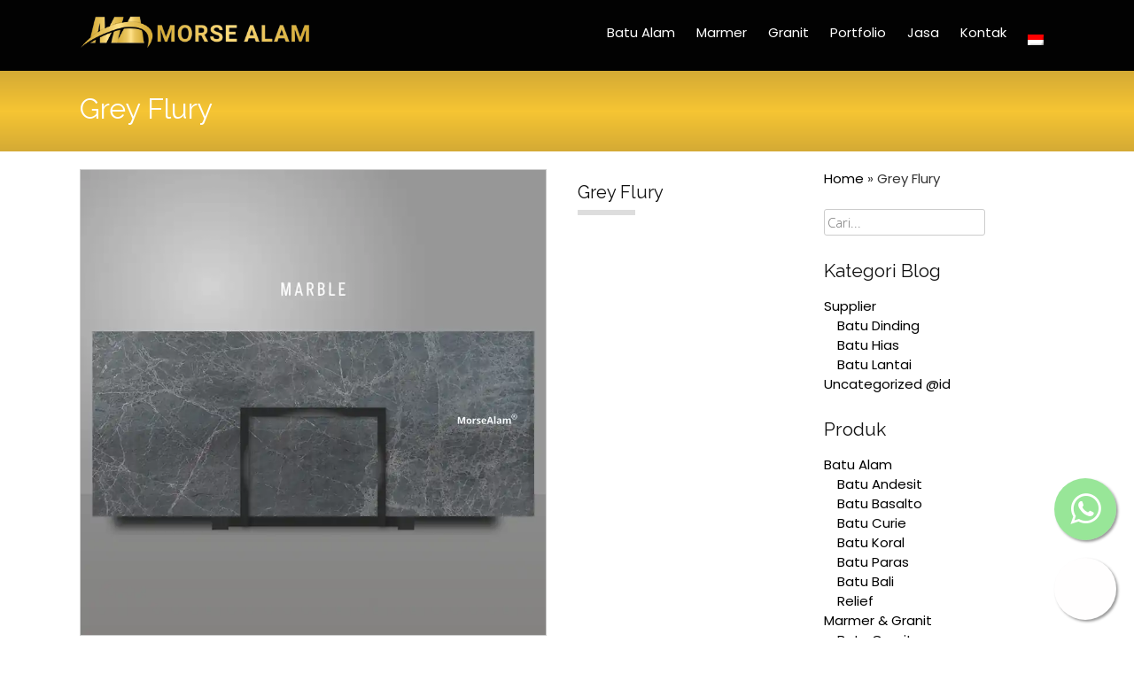

--- FILE ---
content_type: text/html; charset=UTF-8
request_url: https://www.morsealam.com/produk/grey-flury/
body_size: 14269
content:
<!DOCTYPE html>
<html lang="id-ID"> 
<head>
	<!-- Google Tag Manager -->
	<script>(function(w,d,s,l,i){w[l]=w[l]||[];w[l].push({'gtm.start':
	new Date().getTime(),event:'gtm.js'});var f=d.getElementsByTagName(s)[0],
	j=d.createElement(s),dl=l!='dataLayer'?'&l='+l:'';j.async=true;j.src=
	'https://www.googletagmanager.com/gtm.js?id='+i+dl;f.parentNode.insertBefore(j,f);
	})(window,document,'script','dataLayer','GTM-KXDX9GB');</script>
	<!-- End Google Tag Manager -->
<meta name="yandex-verification" content="e3754adee14301b0" />
<meta charset="UTF-8">
<meta name="viewport" content="width=device-width, initial-scale=1">
<title>Grey Flury | Morse Alam - Supplier Batu Alam</title>
<link rel="profile" href="http://gmpg.org/xfn/11">
<link rel="pingback" href="https://www.morsealam.com/xmlrpc.php">

	<link rel="shortcut icon" href="https://www.morsealam.com/wp-content/uploads/2023/10/favicon.png" />

	<link rel="apple-touch-icon" sizes="144x144" href="https://www.morsealam.com/wp-content/uploads/2023/10/appel-144.png" />
	<link rel="apple-touch-icon" sizes="114x114" href="https://www.morsealam.com/wp-content/uploads/2023/10/apple-114.png" />
	<link rel="apple-touch-icon" sizes="72x72" href="https://www.morsealam.com/wp-content/uploads/2023/10/apple-72.png" />
	<link rel="apple-touch-icon" href="https://www.morsealam.com/wp-content/uploads/2023/10/apple-57.png" /> 
 
<meta name='robots' content='index, follow, max-image-preview:large, max-snippet:-1, max-video-preview:-1' />
	<style>img:is([sizes="auto" i], [sizes^="auto," i]) { contain-intrinsic-size: 3000px 1500px }</style>
	<link rel="alternate" hreflang="id" href="https://www.morsealam.com/produk/grey-flury/" />
<link rel="alternate" hreflang="x-default" href="https://www.morsealam.com/produk/grey-flury/" />

            <script data-no-defer="1" data-ezscrex="false" data-cfasync="false" data-pagespeed-no-defer data-cookieconsent="ignore">
                var ctPublicFunctions = {"_ajax_nonce":"9c0f440ac6","_rest_nonce":"566ec8c42e","_ajax_url":"\/wp-admin\/admin-ajax.php","_rest_url":"https:\/\/www.morsealam.com\/wp-json\/","data__cookies_type":"none","data__ajax_type":"rest","data__bot_detector_enabled":1,"data__frontend_data_log_enabled":1,"cookiePrefix":"","wprocket_detected":false,"host_url":"www.morsealam.com","text__ee_click_to_select":"Click to select the whole data","text__ee_original_email":"The complete one is","text__ee_got_it":"Got it","text__ee_blocked":"Blocked","text__ee_cannot_connect":"Cannot connect","text__ee_cannot_decode":"Can not decode email. Unknown reason","text__ee_email_decoder":"CleanTalk email decoder","text__ee_wait_for_decoding":"The magic is on the way!","text__ee_decoding_process":"Please wait a few seconds while we decode the contact data."}
            </script>
        
            <script data-no-defer="1" data-ezscrex="false" data-cfasync="false" data-pagespeed-no-defer data-cookieconsent="ignore">
                var ctPublic = {"_ajax_nonce":"9c0f440ac6","settings__forms__check_internal":0,"settings__forms__check_external":0,"settings__forms__force_protection":0,"settings__forms__search_test":1,"settings__data__bot_detector_enabled":1,"settings__sfw__anti_crawler":0,"blog_home":"https:\/\/www.morsealam.com\/","pixel__setting":"3","pixel__enabled":false,"pixel__url":"https:\/\/moderate3-v4.cleantalk.org\/pixel\/745f438ebed012b138e73a164656566b.gif","data__email_check_before_post":1,"data__email_check_exist_post":1,"data__cookies_type":"none","data__key_is_ok":true,"data__visible_fields_required":true,"wl_brandname":"Anti-Spam by CleanTalk","wl_brandname_short":"CleanTalk","ct_checkjs_key":480473237,"emailEncoderPassKey":"ef4ae787ea72a25946185d563992ced9","bot_detector_forms_excluded":"W10=","advancedCacheExists":false,"varnishCacheExists":false,"wc_ajax_add_to_cart":false}
            </script>
        
	<!-- This site is optimized with the Yoast SEO Premium plugin v24.3 (Yoast SEO v25.5) - https://yoast.com/wordpress/plugins/seo/ -->
	<meta name="description" content="Grey Flury" />
	<link rel="canonical" href="https://www.morsealam.com/produk/grey-flury/" />
	<meta property="og:locale" content="id_ID" />
	<meta property="og:type" content="article" />
	<meta property="og:title" content="Grey Flury" />
	<meta property="og:description" content="Grey Flury" />
	<meta property="og:url" content="https://www.morsealam.com/produk/grey-flury/" />
	<meta property="og:site_name" content="Morse Alam - Supplier Batu Alam" />
	<meta property="og:image" content="https://www.morsealam.com/wp-content/uploads/2023/09/Grey-Flury.webp" />
	<meta property="og:image:width" content="800" />
	<meta property="og:image:height" content="800" />
	<meta property="og:image:type" content="image/webp" />
	<meta name="twitter:card" content="summary_large_image" />
	<script type="application/ld+json" class="yoast-schema-graph">{"@context":"https://schema.org","@graph":[{"@type":"WebPage","@id":"https://www.morsealam.com/produk/grey-flury/","url":"https://www.morsealam.com/produk/grey-flury/","name":"Grey Flury | Morse Alam - Supplier Batu Alam","isPartOf":{"@id":"https://www.morsealam.com/#website"},"primaryImageOfPage":{"@id":"https://www.morsealam.com/produk/grey-flury/#primaryimage"},"image":{"@id":"https://www.morsealam.com/produk/grey-flury/#primaryimage"},"thumbnailUrl":"https://www.morsealam.com/wp-content/uploads/2023/09/Grey-Flury.webp","datePublished":"2023-09-25T08:34:34+00:00","description":"Grey Flury","breadcrumb":{"@id":"https://www.morsealam.com/produk/grey-flury/#breadcrumb"},"inLanguage":"id","potentialAction":[{"@type":"ReadAction","target":["https://www.morsealam.com/produk/grey-flury/"]}]},{"@type":"ImageObject","inLanguage":"id","@id":"https://www.morsealam.com/produk/grey-flury/#primaryimage","url":"https://www.morsealam.com/wp-content/uploads/2023/09/Grey-Flury.webp","contentUrl":"https://www.morsealam.com/wp-content/uploads/2023/09/Grey-Flury.webp","width":800,"height":800,"caption":"Grey Flury"},{"@type":"BreadcrumbList","@id":"https://www.morsealam.com/produk/grey-flury/#breadcrumb","itemListElement":[{"@type":"ListItem","position":1,"name":"Home","item":"https://www.morsealam.com/"},{"@type":"ListItem","position":2,"name":"Grey Flury"}]},{"@type":"WebSite","@id":"https://www.morsealam.com/#website","url":"https://www.morsealam.com/","name":"Morse Alam - Supplier Batu Alam","description":"Marmer Granit Andesit Basalto Bandung","alternateName":"Supplier Batu Alam Bandung","potentialAction":[{"@type":"SearchAction","target":{"@type":"EntryPoint","urlTemplate":"https://www.morsealam.com/?s={search_term_string}"},"query-input":{"@type":"PropertyValueSpecification","valueRequired":true,"valueName":"search_term_string"}}],"inLanguage":"id"}]}</script>
	<!-- / Yoast SEO Premium plugin. -->


<link rel='dns-prefetch' href='//moderate.cleantalk.org' />
<link rel='dns-prefetch' href='//netdna.bootstrapcdn.com' />
<link rel='dns-prefetch' href='//fonts.googleapis.com' />
<link rel="alternate" type="application/rss+xml" title="Morse Alam - Supplier Batu Alam &raquo; Feed" href="https://www.morsealam.com/feed/" />
<link rel="alternate" type="application/rss+xml" title="Morse Alam - Supplier Batu Alam &raquo; Umpan Komentar" href="https://www.morsealam.com/comments/feed/" />
<script type="text/javascript">
/* <![CDATA[ */
window._wpemojiSettings = {"baseUrl":"https:\/\/s.w.org\/images\/core\/emoji\/15.0.3\/72x72\/","ext":".png","svgUrl":"https:\/\/s.w.org\/images\/core\/emoji\/15.0.3\/svg\/","svgExt":".svg","source":{"concatemoji":"https:\/\/www.morsealam.com\/wp-includes\/js\/wp-emoji-release.min.js?ver=6.7.4"}};
/*! This file is auto-generated */
!function(i,n){var o,s,e;function c(e){try{var t={supportTests:e,timestamp:(new Date).valueOf()};sessionStorage.setItem(o,JSON.stringify(t))}catch(e){}}function p(e,t,n){e.clearRect(0,0,e.canvas.width,e.canvas.height),e.fillText(t,0,0);var t=new Uint32Array(e.getImageData(0,0,e.canvas.width,e.canvas.height).data),r=(e.clearRect(0,0,e.canvas.width,e.canvas.height),e.fillText(n,0,0),new Uint32Array(e.getImageData(0,0,e.canvas.width,e.canvas.height).data));return t.every(function(e,t){return e===r[t]})}function u(e,t,n){switch(t){case"flag":return n(e,"\ud83c\udff3\ufe0f\u200d\u26a7\ufe0f","\ud83c\udff3\ufe0f\u200b\u26a7\ufe0f")?!1:!n(e,"\ud83c\uddfa\ud83c\uddf3","\ud83c\uddfa\u200b\ud83c\uddf3")&&!n(e,"\ud83c\udff4\udb40\udc67\udb40\udc62\udb40\udc65\udb40\udc6e\udb40\udc67\udb40\udc7f","\ud83c\udff4\u200b\udb40\udc67\u200b\udb40\udc62\u200b\udb40\udc65\u200b\udb40\udc6e\u200b\udb40\udc67\u200b\udb40\udc7f");case"emoji":return!n(e,"\ud83d\udc26\u200d\u2b1b","\ud83d\udc26\u200b\u2b1b")}return!1}function f(e,t,n){var r="undefined"!=typeof WorkerGlobalScope&&self instanceof WorkerGlobalScope?new OffscreenCanvas(300,150):i.createElement("canvas"),a=r.getContext("2d",{willReadFrequently:!0}),o=(a.textBaseline="top",a.font="600 32px Arial",{});return e.forEach(function(e){o[e]=t(a,e,n)}),o}function t(e){var t=i.createElement("script");t.src=e,t.defer=!0,i.head.appendChild(t)}"undefined"!=typeof Promise&&(o="wpEmojiSettingsSupports",s=["flag","emoji"],n.supports={everything:!0,everythingExceptFlag:!0},e=new Promise(function(e){i.addEventListener("DOMContentLoaded",e,{once:!0})}),new Promise(function(t){var n=function(){try{var e=JSON.parse(sessionStorage.getItem(o));if("object"==typeof e&&"number"==typeof e.timestamp&&(new Date).valueOf()<e.timestamp+604800&&"object"==typeof e.supportTests)return e.supportTests}catch(e){}return null}();if(!n){if("undefined"!=typeof Worker&&"undefined"!=typeof OffscreenCanvas&&"undefined"!=typeof URL&&URL.createObjectURL&&"undefined"!=typeof Blob)try{var e="postMessage("+f.toString()+"("+[JSON.stringify(s),u.toString(),p.toString()].join(",")+"));",r=new Blob([e],{type:"text/javascript"}),a=new Worker(URL.createObjectURL(r),{name:"wpTestEmojiSupports"});return void(a.onmessage=function(e){c(n=e.data),a.terminate(),t(n)})}catch(e){}c(n=f(s,u,p))}t(n)}).then(function(e){for(var t in e)n.supports[t]=e[t],n.supports.everything=n.supports.everything&&n.supports[t],"flag"!==t&&(n.supports.everythingExceptFlag=n.supports.everythingExceptFlag&&n.supports[t]);n.supports.everythingExceptFlag=n.supports.everythingExceptFlag&&!n.supports.flag,n.DOMReady=!1,n.readyCallback=function(){n.DOMReady=!0}}).then(function(){return e}).then(function(){var e;n.supports.everything||(n.readyCallback(),(e=n.source||{}).concatemoji?t(e.concatemoji):e.wpemoji&&e.twemoji&&(t(e.twemoji),t(e.wpemoji)))}))}((window,document),window._wpemojiSettings);
/* ]]> */
</script>
<style id='wp-emoji-styles-inline-css' type='text/css'>

	img.wp-smiley, img.emoji {
		display: inline !important;
		border: none !important;
		box-shadow: none !important;
		height: 1em !important;
		width: 1em !important;
		margin: 0 0.07em !important;
		vertical-align: -0.1em !important;
		background: none !important;
		padding: 0 !important;
	}
</style>
<link rel='stylesheet' id='wp-block-library-css' href='https://www.morsealam.com/wp-includes/css/dist/block-library/style.min.css?ver=6.7.4' type='text/css' media='all' />
<style id='classic-theme-styles-inline-css' type='text/css'>
/*! This file is auto-generated */
.wp-block-button__link{color:#fff;background-color:#32373c;border-radius:9999px;box-shadow:none;text-decoration:none;padding:calc(.667em + 2px) calc(1.333em + 2px);font-size:1.125em}.wp-block-file__button{background:#32373c;color:#fff;text-decoration:none}
</style>
<style id='global-styles-inline-css' type='text/css'>
:root{--wp--preset--aspect-ratio--square: 1;--wp--preset--aspect-ratio--4-3: 4/3;--wp--preset--aspect-ratio--3-4: 3/4;--wp--preset--aspect-ratio--3-2: 3/2;--wp--preset--aspect-ratio--2-3: 2/3;--wp--preset--aspect-ratio--16-9: 16/9;--wp--preset--aspect-ratio--9-16: 9/16;--wp--preset--color--black: #000000;--wp--preset--color--cyan-bluish-gray: #abb8c3;--wp--preset--color--white: #ffffff;--wp--preset--color--pale-pink: #f78da7;--wp--preset--color--vivid-red: #cf2e2e;--wp--preset--color--luminous-vivid-orange: #ff6900;--wp--preset--color--luminous-vivid-amber: #fcb900;--wp--preset--color--light-green-cyan: #7bdcb5;--wp--preset--color--vivid-green-cyan: #00d084;--wp--preset--color--pale-cyan-blue: #8ed1fc;--wp--preset--color--vivid-cyan-blue: #0693e3;--wp--preset--color--vivid-purple: #9b51e0;--wp--preset--gradient--vivid-cyan-blue-to-vivid-purple: linear-gradient(135deg,rgba(6,147,227,1) 0%,rgb(155,81,224) 100%);--wp--preset--gradient--light-green-cyan-to-vivid-green-cyan: linear-gradient(135deg,rgb(122,220,180) 0%,rgb(0,208,130) 100%);--wp--preset--gradient--luminous-vivid-amber-to-luminous-vivid-orange: linear-gradient(135deg,rgba(252,185,0,1) 0%,rgba(255,105,0,1) 100%);--wp--preset--gradient--luminous-vivid-orange-to-vivid-red: linear-gradient(135deg,rgba(255,105,0,1) 0%,rgb(207,46,46) 100%);--wp--preset--gradient--very-light-gray-to-cyan-bluish-gray: linear-gradient(135deg,rgb(238,238,238) 0%,rgb(169,184,195) 100%);--wp--preset--gradient--cool-to-warm-spectrum: linear-gradient(135deg,rgb(74,234,220) 0%,rgb(151,120,209) 20%,rgb(207,42,186) 40%,rgb(238,44,130) 60%,rgb(251,105,98) 80%,rgb(254,248,76) 100%);--wp--preset--gradient--blush-light-purple: linear-gradient(135deg,rgb(255,206,236) 0%,rgb(152,150,240) 100%);--wp--preset--gradient--blush-bordeaux: linear-gradient(135deg,rgb(254,205,165) 0%,rgb(254,45,45) 50%,rgb(107,0,62) 100%);--wp--preset--gradient--luminous-dusk: linear-gradient(135deg,rgb(255,203,112) 0%,rgb(199,81,192) 50%,rgb(65,88,208) 100%);--wp--preset--gradient--pale-ocean: linear-gradient(135deg,rgb(255,245,203) 0%,rgb(182,227,212) 50%,rgb(51,167,181) 100%);--wp--preset--gradient--electric-grass: linear-gradient(135deg,rgb(202,248,128) 0%,rgb(113,206,126) 100%);--wp--preset--gradient--midnight: linear-gradient(135deg,rgb(2,3,129) 0%,rgb(40,116,252) 100%);--wp--preset--font-size--small: 13px;--wp--preset--font-size--medium: 20px;--wp--preset--font-size--large: 36px;--wp--preset--font-size--x-large: 42px;--wp--preset--spacing--20: 0.44rem;--wp--preset--spacing--30: 0.67rem;--wp--preset--spacing--40: 1rem;--wp--preset--spacing--50: 1.5rem;--wp--preset--spacing--60: 2.25rem;--wp--preset--spacing--70: 3.38rem;--wp--preset--spacing--80: 5.06rem;--wp--preset--shadow--natural: 6px 6px 9px rgba(0, 0, 0, 0.2);--wp--preset--shadow--deep: 12px 12px 50px rgba(0, 0, 0, 0.4);--wp--preset--shadow--sharp: 6px 6px 0px rgba(0, 0, 0, 0.2);--wp--preset--shadow--outlined: 6px 6px 0px -3px rgba(255, 255, 255, 1), 6px 6px rgba(0, 0, 0, 1);--wp--preset--shadow--crisp: 6px 6px 0px rgba(0, 0, 0, 1);}:where(.is-layout-flex){gap: 0.5em;}:where(.is-layout-grid){gap: 0.5em;}body .is-layout-flex{display: flex;}.is-layout-flex{flex-wrap: wrap;align-items: center;}.is-layout-flex > :is(*, div){margin: 0;}body .is-layout-grid{display: grid;}.is-layout-grid > :is(*, div){margin: 0;}:where(.wp-block-columns.is-layout-flex){gap: 2em;}:where(.wp-block-columns.is-layout-grid){gap: 2em;}:where(.wp-block-post-template.is-layout-flex){gap: 1.25em;}:where(.wp-block-post-template.is-layout-grid){gap: 1.25em;}.has-black-color{color: var(--wp--preset--color--black) !important;}.has-cyan-bluish-gray-color{color: var(--wp--preset--color--cyan-bluish-gray) !important;}.has-white-color{color: var(--wp--preset--color--white) !important;}.has-pale-pink-color{color: var(--wp--preset--color--pale-pink) !important;}.has-vivid-red-color{color: var(--wp--preset--color--vivid-red) !important;}.has-luminous-vivid-orange-color{color: var(--wp--preset--color--luminous-vivid-orange) !important;}.has-luminous-vivid-amber-color{color: var(--wp--preset--color--luminous-vivid-amber) !important;}.has-light-green-cyan-color{color: var(--wp--preset--color--light-green-cyan) !important;}.has-vivid-green-cyan-color{color: var(--wp--preset--color--vivid-green-cyan) !important;}.has-pale-cyan-blue-color{color: var(--wp--preset--color--pale-cyan-blue) !important;}.has-vivid-cyan-blue-color{color: var(--wp--preset--color--vivid-cyan-blue) !important;}.has-vivid-purple-color{color: var(--wp--preset--color--vivid-purple) !important;}.has-black-background-color{background-color: var(--wp--preset--color--black) !important;}.has-cyan-bluish-gray-background-color{background-color: var(--wp--preset--color--cyan-bluish-gray) !important;}.has-white-background-color{background-color: var(--wp--preset--color--white) !important;}.has-pale-pink-background-color{background-color: var(--wp--preset--color--pale-pink) !important;}.has-vivid-red-background-color{background-color: var(--wp--preset--color--vivid-red) !important;}.has-luminous-vivid-orange-background-color{background-color: var(--wp--preset--color--luminous-vivid-orange) !important;}.has-luminous-vivid-amber-background-color{background-color: var(--wp--preset--color--luminous-vivid-amber) !important;}.has-light-green-cyan-background-color{background-color: var(--wp--preset--color--light-green-cyan) !important;}.has-vivid-green-cyan-background-color{background-color: var(--wp--preset--color--vivid-green-cyan) !important;}.has-pale-cyan-blue-background-color{background-color: var(--wp--preset--color--pale-cyan-blue) !important;}.has-vivid-cyan-blue-background-color{background-color: var(--wp--preset--color--vivid-cyan-blue) !important;}.has-vivid-purple-background-color{background-color: var(--wp--preset--color--vivid-purple) !important;}.has-black-border-color{border-color: var(--wp--preset--color--black) !important;}.has-cyan-bluish-gray-border-color{border-color: var(--wp--preset--color--cyan-bluish-gray) !important;}.has-white-border-color{border-color: var(--wp--preset--color--white) !important;}.has-pale-pink-border-color{border-color: var(--wp--preset--color--pale-pink) !important;}.has-vivid-red-border-color{border-color: var(--wp--preset--color--vivid-red) !important;}.has-luminous-vivid-orange-border-color{border-color: var(--wp--preset--color--luminous-vivid-orange) !important;}.has-luminous-vivid-amber-border-color{border-color: var(--wp--preset--color--luminous-vivid-amber) !important;}.has-light-green-cyan-border-color{border-color: var(--wp--preset--color--light-green-cyan) !important;}.has-vivid-green-cyan-border-color{border-color: var(--wp--preset--color--vivid-green-cyan) !important;}.has-pale-cyan-blue-border-color{border-color: var(--wp--preset--color--pale-cyan-blue) !important;}.has-vivid-cyan-blue-border-color{border-color: var(--wp--preset--color--vivid-cyan-blue) !important;}.has-vivid-purple-border-color{border-color: var(--wp--preset--color--vivid-purple) !important;}.has-vivid-cyan-blue-to-vivid-purple-gradient-background{background: var(--wp--preset--gradient--vivid-cyan-blue-to-vivid-purple) !important;}.has-light-green-cyan-to-vivid-green-cyan-gradient-background{background: var(--wp--preset--gradient--light-green-cyan-to-vivid-green-cyan) !important;}.has-luminous-vivid-amber-to-luminous-vivid-orange-gradient-background{background: var(--wp--preset--gradient--luminous-vivid-amber-to-luminous-vivid-orange) !important;}.has-luminous-vivid-orange-to-vivid-red-gradient-background{background: var(--wp--preset--gradient--luminous-vivid-orange-to-vivid-red) !important;}.has-very-light-gray-to-cyan-bluish-gray-gradient-background{background: var(--wp--preset--gradient--very-light-gray-to-cyan-bluish-gray) !important;}.has-cool-to-warm-spectrum-gradient-background{background: var(--wp--preset--gradient--cool-to-warm-spectrum) !important;}.has-blush-light-purple-gradient-background{background: var(--wp--preset--gradient--blush-light-purple) !important;}.has-blush-bordeaux-gradient-background{background: var(--wp--preset--gradient--blush-bordeaux) !important;}.has-luminous-dusk-gradient-background{background: var(--wp--preset--gradient--luminous-dusk) !important;}.has-pale-ocean-gradient-background{background: var(--wp--preset--gradient--pale-ocean) !important;}.has-electric-grass-gradient-background{background: var(--wp--preset--gradient--electric-grass) !important;}.has-midnight-gradient-background{background: var(--wp--preset--gradient--midnight) !important;}.has-small-font-size{font-size: var(--wp--preset--font-size--small) !important;}.has-medium-font-size{font-size: var(--wp--preset--font-size--medium) !important;}.has-large-font-size{font-size: var(--wp--preset--font-size--large) !important;}.has-x-large-font-size{font-size: var(--wp--preset--font-size--x-large) !important;}
:where(.wp-block-post-template.is-layout-flex){gap: 1.25em;}:where(.wp-block-post-template.is-layout-grid){gap: 1.25em;}
:where(.wp-block-columns.is-layout-flex){gap: 2em;}:where(.wp-block-columns.is-layout-grid){gap: 2em;}
:root :where(.wp-block-pullquote){font-size: 1.5em;line-height: 1.6;}
</style>
<link rel='stylesheet' id='cleantalk-public-css-css' href='https://www.morsealam.com/wp-content/plugins/cleantalk-spam-protect/css/cleantalk-public.min.css?ver=6.62_1755845777' type='text/css' media='all' />
<link rel='stylesheet' id='cleantalk-email-decoder-css-css' href='https://www.morsealam.com/wp-content/plugins/cleantalk-spam-protect/css/cleantalk-email-decoder.min.css?ver=6.62_1755845777' type='text/css' media='all' />
<link rel='stylesheet' id='wpml-menu-item-0-css' href='https://www.morsealam.com/wp-content/plugins/sitepress-multilingual-cms/templates/language-switchers/menu-item/style.min.css?ver=1' type='text/css' media='all' />
<link rel='stylesheet' id='cms-navigation-style-base-css' href='https://www.morsealam.com/wp-content/plugins/wpml-cms-nav/res/css/cms-navigation-base.css?ver=1.5.5' type='text/css' media='screen' />
<link rel='stylesheet' id='cms-navigation-style-css' href='https://www.morsealam.com/wp-content/plugins/wpml-cms-nav/res/css/cms-navigation.css?ver=1.5.5' type='text/css' media='screen' />
<link rel='stylesheet' id='business-font-awesome-css' href='//netdna.bootstrapcdn.com/font-awesome/4.6.0/css/font-awesome.min.css?ver=4.6.0' type='text/css' media='all' />
<link rel='stylesheet' id='business-style-css' href='https://www.morsealam.com/wp-content/themes/business/style.css?ver=6.7.4' type='text/css' media='all' />
<style id='business-style-inline-css' type='text/css'>
h1, h2, h3, h4, h5, h6 { font-family: Raleway; }
body, button, input, select, textarea { font-family: Open Sans; }

</style>
<link rel='stylesheet' id='business-headings-fonts-css' href='//fonts.googleapis.com/css?family=Raleway%3A400%2C700&#038;ver=6.7.4' type='text/css' media='all' />
<link rel='stylesheet' id='business-body-fonts-css' href='//fonts.googleapis.com/css?family=Open+Sans%3A400italic%2C700italic%2C400%2C700&#038;ver=6.7.4' type='text/css' media='all' />
<link rel='stylesheet' id='business-sidr-component-css' href='https://www.morsealam.com/wp-content/themes/business/css/component.css?ver=6.7.4' type='text/css' media='all' />
<link rel='stylesheet' id='dashicons-css' href='https://www.morsealam.com/wp-includes/css/dashicons.min.css?ver=6.7.4' type='text/css' media='all' />
<link rel='stylesheet' id='googleFonts-css' href='//fonts.googleapis.com/css?family=Open+Sans%3A400italic%2C400%2C300%2C600&#038;ver=6.7.4' type='text/css' media='all' />
<script type="text/javascript" id="wpml-cookie-js-extra">
/* <![CDATA[ */
var wpml_cookies = {"wp-wpml_current_language":{"value":"id","expires":1,"path":"\/"}};
var wpml_cookies = {"wp-wpml_current_language":{"value":"id","expires":1,"path":"\/"}};
/* ]]> */
</script>
<script type="text/javascript" src="https://www.morsealam.com/wp-content/plugins/sitepress-multilingual-cms/res/js/cookies/language-cookie.js?ver=473900" id="wpml-cookie-js" defer="defer" data-wp-strategy="defer"></script>
<script type="text/javascript" src="https://www.morsealam.com/wp-content/plugins/cleantalk-spam-protect/js/apbct-public-bundle.min.js?ver=6.62_1755845777" id="apbct-public-bundle.min-js-js"></script>
<script type="text/javascript" src="https://moderate.cleantalk.org/ct-bot-detector-wrapper.js?ver=6.62" id="ct_bot_detector-js" defer="defer" data-wp-strategy="defer"></script>
<script type="text/javascript" src="https://www.morsealam.com/wp-includes/js/jquery/jquery.min.js?ver=3.7.1" id="jquery-core-js"></script>
<script type="text/javascript" src="https://www.morsealam.com/wp-includes/js/jquery/jquery-migrate.min.js?ver=3.4.1" id="jquery-migrate-js"></script>
<script type="text/javascript" src="https://www.morsealam.com/wp-content/themes/business/js/filterable.js?ver=6.7.4" id="filterable-js"></script>
<script type="text/javascript" src="https://www.morsealam.com/wp-content/themes/business/js/modernizr.custom.js?ver=6.7.4" id="business-modernizr-js"></script>
<script type="text/javascript" src="https://www.morsealam.com/wp-content/themes/business/js/jquery.sequence-min.js?ver=6.7.4" id="business-slider-js"></script>
<link rel="https://api.w.org/" href="https://www.morsealam.com/wp-json/" /><link rel="EditURI" type="application/rsd+xml" title="RSD" href="https://www.morsealam.com/xmlrpc.php?rsd" />
<meta name="generator" content="WordPress 6.7.4" />
<link rel='shortlink' href='https://www.morsealam.com/?p=1455' />
<link rel="alternate" title="oEmbed (JSON)" type="application/json+oembed" href="https://www.morsealam.com/wp-json/oembed/1.0/embed?url=https%3A%2F%2Fwww.morsealam.com%2Fproduk%2Fgrey-flury%2F" />
<link rel="alternate" title="oEmbed (XML)" type="text/xml+oembed" href="https://www.morsealam.com/wp-json/oembed/1.0/embed?url=https%3A%2F%2Fwww.morsealam.com%2Fproduk%2Fgrey-flury%2F&#038;format=xml" />
<meta name="generator" content="WPML ver:4.7.3 stt:1,25;" />
<!--[if lt IE 9]>
<script src="https://www.morsealam.com/wp-content/themes/business/js/html5shiv.js"></script>
<![endif]-->
	<!-- business customizer CSS -->
	<style>
		body {
			border-color: ;
		}
		a {
			color: ;
		}
		
		a:hover {
			color: ;  
		}
		
		#sequence .slide-arrow { background: ; } 
		.main-navigation .current_page_item a, .main-navigation .current-menu-item a, .main-navigation li:hover > a, a:focus, a:active { color:  !important; }
		.services .fa, .social-media-icons .fa  { color: ; }  
		.entry-header { background: ; }
		.home-entry-title:after, .member-entry-title:after, .works-entry-title:after, .client-entry-title:after { border-color: ; } 
		.main-navigation ul ul li, blockquote { border-color: ; }
		button, input[type="button"], input[type="reset"], input[type="submit"] { background: ; border-color: ; }  
		
		.home-blog .entry-footer:hover, button:hover, input[type="button"]:hover, input[type="reset"]:hover, input[type="submit"]:hover { border-color: ; background: ; }  
		  
	</style>
<link href="//maxcdn.bootstrapcdn.com/font-awesome/4.2.0/css/font-awesome.min.css"  rel="stylesheet"><link rel="shortcut icon" type="image/png" href="https://www.morsealam.com/wp-content/themes/business/img/favicon.ico" />
<!-- My Custom CSS Start -->
<style type="text/css">
/* Plugin Author: Salvatore Noschese */
@import url('https://www.morsealam.com/wp-content/themes/business/inc/my_style.css?1747982860');
/* Also known as: DarkWolf - http://www.darkwolf.it/ */
</style>
<!-- My Custom CSS End -->
<link rel="stylesheet" href="https://unpkg.com/aos@next/dist/aos.css" />
</head>

<body class="produk-template-default single single-produk postid-1455 group-blog" class="no-js">
<!-- Google Tag Manager (noscript) -->
	<noscript><iframe src="https://www.googletagmanager.com/ns.html?id=GTM-KXDX9GB"
	height="0" width="0" style="display:none;visibility:hidden"></iframe></noscript>
	<!-- End Google Tag Manager (noscript) -->
	<div id="page" class="hfeed site">
		<a class="skip-link screen-reader-text" href="#content">Skip to content</a>

		<header id="masthead" class="site-header" role="banner">
    		<div class="grid spacer-head head-overflow">
				
                <div class="site-branding col-3-12 mobile-col-2-3">
        			
					  
    				<div class="site-logo"> 
       					<a href='https://www.morsealam.com/' title='Morse Alam &#8211; Supplier Batu Alam' rel='home'><img src='https://www.morsealam.com/wp-content/uploads/2023/10/morse-alam-supplier-batu-alam-450.png' width="260" alt='Morse Alam &#8211; Supplier Batu Alam'></a> 
    				</div>
					 
			
            	</div><!-- site-branding --> 

				<div class="col-9-12 mobile-col-1-3"> 	
                    <nav id="site-navigation" class="main-navigation" role="navigation">
						<a id="showLeft" class="mobileNav push-right"><i class="fa fa-bars"></i></a>
            			<div id="main-nav"><div class="menu-menu-utama-container"><ul id="menu-menu-utama" class="menu"><li id="menu-item-2443" class="klik-show menu-item menu-item-type-custom menu-item-object-custom menu-item-2443"><a href="https://www.morsealam.com/jual-batu-alam-bandung/batu-alam/">Batu Alam</a></li>
<li id="menu-item-3058" class="menu-item menu-item-type-custom menu-item-object-custom menu-item-3058"><a href="https://www.morsealam.com/jual-batu-alam-bandung/marmer/">Marmer</a></li>
<li id="menu-item-3059" class="menu-item menu-item-type-custom menu-item-object-custom menu-item-3059"><a href="https://www.morsealam.com/jual-batu-alam-bandung/granit/">Granit</a></li>
<li id="menu-item-2666" class="klik-show menu-item menu-item-type-custom menu-item-object-custom menu-item-has-children menu-item-2666"><a href="#">Portfolio</a>
<ul class="sub-menu">
	<li id="menu-item-3002" class="klik-show menu-item menu-item-type-custom menu-item-object-custom menu-item-has-children menu-item-3002"><a href="#">Batu Alam</a>
	<ul class="sub-menu">
		<li id="menu-item-2991" class="menu-item menu-item-type-post_type menu-item-object-page menu-item-2991"><a href="https://www.morsealam.com/portfolio/batu-alam/area-kolam/">Area Kolam</a></li>
		<li id="menu-item-2992" class="menu-item menu-item-type-post_type menu-item-object-page menu-item-2992"><a href="https://www.morsealam.com/portfolio/batu-alam/dinding/">Dinding</a></li>
		<li id="menu-item-2993" class="menu-item menu-item-type-post_type menu-item-object-page menu-item-2993"><a href="https://www.morsealam.com/portfolio/batu-alam/lantai/">Lantai</a></li>
		<li id="menu-item-2994" class="menu-item menu-item-type-post_type menu-item-object-page menu-item-2994"><a href="https://www.morsealam.com/portfolio/batu-alam/pilar/">Pilar</a></li>
		<li id="menu-item-2995" class="menu-item menu-item-type-post_type menu-item-object-page menu-item-2995"><a href="https://www.morsealam.com/portfolio/batu-alam/relief/">Relief</a></li>
	</ul>
</li>
	<li id="menu-item-3003" class="klik-show menu-item menu-item-type-custom menu-item-object-custom menu-item-has-children menu-item-3003"><a href="#">Marmer &#038; Granit</a>
	<ul class="sub-menu">
		<li id="menu-item-2997" class="menu-item menu-item-type-post_type menu-item-object-page menu-item-2997"><a href="https://www.morsealam.com/portfolio/marmer-granit/kitchen/">Kitchen</a></li>
		<li id="menu-item-2998" class="menu-item menu-item-type-post_type menu-item-object-page menu-item-2998"><a href="https://www.morsealam.com/portfolio/marmer-granit/lantai/">Lantai</a></li>
		<li id="menu-item-2999" class="menu-item menu-item-type-post_type menu-item-object-page menu-item-2999"><a href="https://www.morsealam.com/portfolio/marmer-granit/tangga/">Tangga</a></li>
		<li id="menu-item-3000" class="menu-item menu-item-type-post_type menu-item-object-page menu-item-3000"><a href="https://www.morsealam.com/portfolio/marmer-granit/top-table-cabinet/">Top Table Cabinet</a></li>
		<li id="menu-item-3001" class="menu-item menu-item-type-post_type menu-item-object-page menu-item-3001"><a href="https://www.morsealam.com/portfolio/marmer-granit/wastafel/">Wastafel</a></li>
	</ul>
</li>
</ul>
</li>
<li id="menu-item-1858" class="menu-item menu-item-type-custom menu-item-object-custom menu-item-1858"><a href="https://www.morsealam.com/jasa-pasang-batu-alam-marmer-granit/">Jasa</a></li>
<li id="menu-item-207" class="menu-item menu-item-type-post_type menu-item-object-page menu-item-207"><a href="https://www.morsealam.com/kontak/">Kontak</a></li>
<li id="menu-item-wpml-ls-3-id" class="menu-item wpml-ls-slot-3 wpml-ls-item wpml-ls-item-id wpml-ls-current-language wpml-ls-menu-item wpml-ls-first-item wpml-ls-last-item menu-item-type-wpml_ls_menu_item menu-item-object-wpml_ls_menu_item menu-item-wpml-ls-3-id"><a href="https://www.morsealam.com/produk/grey-flury/" title="Switch to "><img
            class="wpml-ls-flag"
            src="https://www.morsealam.com/wp-content/plugins/sitepress-multilingual-cms/res/flags/id.png"
            alt="Indonesia"
            
            
    /></a></li>
</ul></div></div>
					</nav><!-- #site-navigation -->       
                </div><!-- col-9-12 -->
    
    		</div><!-- grid -->
		</header><!-- #masthead -->
    
    	<nav class="cbp-spmenu cbp-spmenu-vertical cbp-spmenu-left" id="cbp-spmenu-s1">
			<h3>Menu</h3> 
			<div class="menu-menu-utama-container"><ul id="menu-menu-utama-1" class="menu"><li class="klik-show menu-item menu-item-type-custom menu-item-object-custom menu-item-2443"><a href="https://www.morsealam.com/jual-batu-alam-bandung/batu-alam/">Batu Alam</a></li>
<li class="menu-item menu-item-type-custom menu-item-object-custom menu-item-3058"><a href="https://www.morsealam.com/jual-batu-alam-bandung/marmer/">Marmer</a></li>
<li class="menu-item menu-item-type-custom menu-item-object-custom menu-item-3059"><a href="https://www.morsealam.com/jual-batu-alam-bandung/granit/">Granit</a></li>
<li class="klik-show menu-item menu-item-type-custom menu-item-object-custom menu-item-has-children menu-item-2666"><a href="#">Portfolio</a>
<ul class="sub-menu">
	<li class="klik-show menu-item menu-item-type-custom menu-item-object-custom menu-item-has-children menu-item-3002"><a href="#">Batu Alam</a>
	<ul class="sub-menu">
		<li class="menu-item menu-item-type-post_type menu-item-object-page menu-item-2991"><a href="https://www.morsealam.com/portfolio/batu-alam/area-kolam/">Area Kolam</a></li>
		<li class="menu-item menu-item-type-post_type menu-item-object-page menu-item-2992"><a href="https://www.morsealam.com/portfolio/batu-alam/dinding/">Dinding</a></li>
		<li class="menu-item menu-item-type-post_type menu-item-object-page menu-item-2993"><a href="https://www.morsealam.com/portfolio/batu-alam/lantai/">Lantai</a></li>
		<li class="menu-item menu-item-type-post_type menu-item-object-page menu-item-2994"><a href="https://www.morsealam.com/portfolio/batu-alam/pilar/">Pilar</a></li>
		<li class="menu-item menu-item-type-post_type menu-item-object-page menu-item-2995"><a href="https://www.morsealam.com/portfolio/batu-alam/relief/">Relief</a></li>
	</ul>
</li>
	<li class="klik-show menu-item menu-item-type-custom menu-item-object-custom menu-item-has-children menu-item-3003"><a href="#">Marmer &#038; Granit</a>
	<ul class="sub-menu">
		<li class="menu-item menu-item-type-post_type menu-item-object-page menu-item-2997"><a href="https://www.morsealam.com/portfolio/marmer-granit/kitchen/">Kitchen</a></li>
		<li class="menu-item menu-item-type-post_type menu-item-object-page menu-item-2998"><a href="https://www.morsealam.com/portfolio/marmer-granit/lantai/">Lantai</a></li>
		<li class="menu-item menu-item-type-post_type menu-item-object-page menu-item-2999"><a href="https://www.morsealam.com/portfolio/marmer-granit/tangga/">Tangga</a></li>
		<li class="menu-item menu-item-type-post_type menu-item-object-page menu-item-3000"><a href="https://www.morsealam.com/portfolio/marmer-granit/top-table-cabinet/">Top Table Cabinet</a></li>
		<li class="menu-item menu-item-type-post_type menu-item-object-page menu-item-3001"><a href="https://www.morsealam.com/portfolio/marmer-granit/wastafel/">Wastafel</a></li>
	</ul>
</li>
</ul>
</li>
<li class="menu-item menu-item-type-custom menu-item-object-custom menu-item-1858"><a href="https://www.morsealam.com/jasa-pasang-batu-alam-marmer-granit/">Jasa</a></li>
<li class="menu-item menu-item-type-post_type menu-item-object-page menu-item-207"><a href="https://www.morsealam.com/kontak/">Kontak</a></li>
<li class="menu-item wpml-ls-slot-3 wpml-ls-item wpml-ls-item-id wpml-ls-current-language wpml-ls-menu-item wpml-ls-first-item wpml-ls-last-item menu-item-type-wpml_ls_menu_item menu-item-object-wpml_ls_menu_item menu-item-wpml-ls-3-id"><a href="https://www.morsealam.com/produk/grey-flury/" title="Switch to "><img
            class="wpml-ls-flag"
            src="https://www.morsealam.com/wp-content/plugins/sitepress-multilingual-cms/res/flags/id.png"
            alt="Indonesia"
            
            
    /></a></li>
</ul></div>		</nav>

	<section id="content" class="site-content">

	<header class="entry-header">
 		<div class="grid grid-pad">   
    		
            <div class="col-1-1">
				<h1 class="entry-title">Grey Flury</h1>        	</div><!-- .col-1-1 -->
    	
        </div><!-- .grid -->
	</header><!-- .entry-header -->

	<div class="grid grid-pad">
    	
                	<div id="primary" class="content-area col-9-12">
    	 
        
			<main id="main" class="site-main" role="main">
								<article id="post-1455" class="post-1455 produk type-produk status-publish has-post-thumbnail hentry kategori-marmer">
       
            <div class="col-8-12 work-image">
				<img width="800" height="800" src="https://www.morsealam.com/wp-content/uploads/2023/09/Grey-Flury.webp" class="attachment-post-thumbnail size-post-thumbnail wp-post-image" alt="Grey Flury" decoding="async" fetchpriority="high" srcset="https://www.morsealam.com/wp-content/uploads/2023/09/Grey-Flury.webp 800w, https://www.morsealam.com/wp-content/uploads/2023/09/Grey-Flury-300x300.webp 300w, https://www.morsealam.com/wp-content/uploads/2023/09/Grey-Flury-150x150.webp 150w, https://www.morsealam.com/wp-content/uploads/2023/09/Grey-Flury-768x768.webp 768w" sizes="(max-width: 800px) 100vw, 800px" />			</div><!-- work-image -->
			
    		<div class="col-4-12 work-content">
    			<h2 class="works-entry-title">Grey Flury</h2>
			<!--	<p><strong>Rp.&nbsp;</strong></p> -->
				<p></p>
				<p></p>
    							
			
    		</div><!-- work-content -->
	<div class="grid grid-pad">		
			        				 
    
     
     </div>   <!-- grid -->
    </article><!-- #post-## -->


				<div class="spacer20">
	
				</div>
<div class="grid ">
<div class="related-post">
	<div class="title-related-custom">Produk Terkait</div>
	
	<div class="col-1-4 mobile-col-1-2">
					<div class="works">
              			<a href="https://www.morsealam.com/produk/marmer-53/"><img width="400" height="300" src="https://www.morsealam.com/wp-content/uploads/2025/05/522678834_-400x300.webp" class="attachment-client size-client wp-post-image" alt="Marmer-53" decoding="async" srcset="https://www.morsealam.com/wp-content/uploads/2025/05/522678834_-400x300.webp 400w, https://www.morsealam.com/wp-content/uploads/2025/05/522678834_-500x375.webp 500w" sizes="(max-width: 400px) 100vw, 400px" /></a>
              			<h1 class="works-entry-title">Marmer-53</h1>
              			<p class="works-description" "links"><a href="https://www.morsealam.com/produk/marmer-53/">Selengkapnya &rarr;</a></p> 
					</div><!-- works -->				
                </div><!-- col-1-4 -->

	
	<div class="col-1-4 mobile-col-1-2">
					<div class="works">
              			<a href="https://www.morsealam.com/produk/marmer-52/"><img width="400" height="300" src="https://www.morsealam.com/wp-content/uploads/2025/05/522678833_-400x300.webp" class="attachment-client size-client wp-post-image" alt="Marmer-52" decoding="async" srcset="https://www.morsealam.com/wp-content/uploads/2025/05/522678833_-400x300.webp 400w, https://www.morsealam.com/wp-content/uploads/2025/05/522678833_-500x375.webp 500w" sizes="(max-width: 400px) 100vw, 400px" /></a>
              			<h1 class="works-entry-title">Marmer-52</h1>
              			<p class="works-description" "links"><a href="https://www.morsealam.com/produk/marmer-52/">Selengkapnya &rarr;</a></p> 
					</div><!-- works -->				
                </div><!-- col-1-4 -->

	
	<div class="col-1-4 mobile-col-1-2">
					<div class="works">
              			<a href="https://www.morsealam.com/produk/marmer-51/"><img width="400" height="300" src="https://www.morsealam.com/wp-content/uploads/2025/05/522678832_-400x300.webp" class="attachment-client size-client wp-post-image" alt="Marmer-51" decoding="async" loading="lazy" srcset="https://www.morsealam.com/wp-content/uploads/2025/05/522678832_-400x300.webp 400w, https://www.morsealam.com/wp-content/uploads/2025/05/522678832_-500x375.webp 500w" sizes="auto, (max-width: 400px) 100vw, 400px" /></a>
              			<h1 class="works-entry-title">Marmer-51</h1>
              			<p class="works-description" "links"><a href="https://www.morsealam.com/produk/marmer-51/">Selengkapnya &rarr;</a></p> 
					</div><!-- works -->				
                </div><!-- col-1-4 -->

	
	<div class="col-1-4 mobile-col-1-2">
					<div class="works">
              			<a href="https://www.morsealam.com/produk/marmer-50/"><img width="400" height="300" src="https://www.morsealam.com/wp-content/uploads/2025/05/522678831_-400x300.webp" class="attachment-client size-client wp-post-image" alt="Marmer-50" decoding="async" loading="lazy" srcset="https://www.morsealam.com/wp-content/uploads/2025/05/522678831_-400x300.webp 400w, https://www.morsealam.com/wp-content/uploads/2025/05/522678831_-500x375.webp 500w" sizes="auto, (max-width: 400px) 100vw, 400px" /></a>
              			<h1 class="works-entry-title">Marmer-50</h1>
              			<p class="works-description" "links"><a href="https://www.morsealam.com/produk/marmer-50/">Selengkapnya &rarr;</a></p> 
					</div><!-- works -->				
                </div><!-- col-1-4 -->

	 
</div>
</div>

				
				
				 

			</main><!-- #main -->
		</div><!-- #primary -->

	 
    	
	<div id="secondary" class="widget-area col-3-12" role="complementary">
		<aside id="block-4" class="widget widget_block"><div class="yoast-breadcrumbs"><span><span><a href="https://www.morsealam.com/">Home</a></span> » <span class="breadcrumb_last" aria-current="page">Grey Flury</span></span></div></aside><aside id="block-44" class="widget widget_block widget_search"><form role="search" method="get" action="https://www.morsealam.com/" class="wp-block-search__no-button wp-block-search"    ><label class="wp-block-search__label screen-reader-text" for="wp-block-search__input-1" >Cari</label><div class="wp-block-search__inside-wrapper "  style="width: 75%"><input class="wp-block-search__input" id="wp-block-search__input-1" placeholder="Cari..." value="" type="search" name="s" required /></div></form></aside><aside id="categories-2" class="widget widget_categories"><h1 class="widget-title">Kategori Blog</h1>
			<ul>
					<li class="cat-item cat-item-55"><a href="https://www.morsealam.com/category/supplier/">Supplier</a>
<ul class='children'>
	<li class="cat-item cat-item-57"><a href="https://www.morsealam.com/category/supplier/batu-dinding/">Batu Dinding</a>
</li>
	<li class="cat-item cat-item-58"><a href="https://www.morsealam.com/category/supplier/batu-hias/">Batu Hias</a>
</li>
	<li class="cat-item cat-item-56"><a href="https://www.morsealam.com/category/supplier/batu-lantai/">Batu Lantai</a>
</li>
</ul>
</li>
	<li class="cat-item cat-item-40"><a href="https://www.morsealam.com/category/uncategorized-id/">Uncategorized @id</a>
</li>
			</ul>

			</aside><aside id="custom_taxonomy_widget-2" class="widget widget_custom_taxonomy_widget"><h1 class="widget-title">Produk</h1>                <ul>
                                            <li class="">
                            <a href="https://www.morsealam.com/kategori/batu-alam/">Batu Alam</a>
                        </li>
                                            <li class="taxonomy-has-parent">
                            <a href="https://www.morsealam.com/kategori/batu-andesit/">Batu Andesit</a>
                        </li>
                                            <li class="taxonomy-has-parent">
                            <a href="https://www.morsealam.com/kategori/batu-bali/">Batu Bali</a>
                        </li>
                                            <li class="taxonomy-has-parent">
                            <a href="https://www.morsealam.com/kategori/batu-basalto/">Batu Basalto</a>
                        </li>
                                            <li class="taxonomy-has-parent">
                            <a href="https://www.morsealam.com/kategori/batu-curie/">Batu Curie</a>
                        </li>
                                            <li class="taxonomy-has-parent">
                            <a href="https://www.morsealam.com/kategori/batu-granit/">Batu Granit</a>
                        </li>
                                            <li class="taxonomy-has-parent">
                            <a href="https://www.morsealam.com/kategori/batu-koral/">Batu Koral</a>
                        </li>
                                            <li class="taxonomy-has-parent">
                            <a href="https://www.morsealam.com/kategori/batu-paras/">Batu Paras</a>
                        </li>
                                            <li class="taxonomy-has-parent">
                            <a href="https://www.morsealam.com/kategori/marmer/">Marmer</a>
                        </li>
                                            <li class="">
                            <a href="https://www.morsealam.com/kategori/marmer-granit/">Marmer &amp; Granit</a>
                        </li>
                                            <li class="taxonomy-has-parent">
                            <a href="https://www.morsealam.com/kategori/relief-ukir-batu-alam/">Relief</a>
                        </li>
                                            <li class="taxonomy-has-parent">
                            <a href="https://www.morsealam.com/kategori/wastafel-batu-alam/">Wastafel Batu Alam</a>
                        </li>
                                    </ul>
            </aside><aside id="nav_menu-2" class="widget widget_nav_menu"><h1 class="widget-title">Produk</h1><div class="menu-produk-container"><ul id="menu-produk" class="menu"><li id="menu-item-3179" class="menu-item menu-item-type-taxonomy menu-item-object-kategori menu-item-has-children menu-item-3179"><a href="https://www.morsealam.com/kategori/batu-alam/">Batu Alam</a>
<ul class="sub-menu">
	<li id="menu-item-3180" class="menu-item menu-item-type-taxonomy menu-item-object-kategori menu-item-3180"><a href="https://www.morsealam.com/kategori/batu-andesit/">Batu Andesit</a></li>
	<li id="menu-item-3181" class="menu-item menu-item-type-taxonomy menu-item-object-kategori menu-item-3181"><a href="https://www.morsealam.com/kategori/batu-basalto/">Batu Basalto</a></li>
	<li id="menu-item-3182" class="menu-item menu-item-type-taxonomy menu-item-object-kategori menu-item-3182"><a href="https://www.morsealam.com/kategori/batu-curie/">Batu Curie</a></li>
	<li id="menu-item-3183" class="menu-item menu-item-type-taxonomy menu-item-object-kategori menu-item-3183"><a href="https://www.morsealam.com/kategori/batu-koral/">Batu Koral</a></li>
	<li id="menu-item-3184" class="menu-item menu-item-type-taxonomy menu-item-object-kategori menu-item-3184"><a href="https://www.morsealam.com/kategori/batu-paras/">Batu Paras</a></li>
	<li id="menu-item-3639" class="menu-item menu-item-type-post_type menu-item-object-page menu-item-3639"><a href="https://www.morsealam.com/jual-batu-alam-bandung/batu-bali/">Batu Bali</a></li>
	<li id="menu-item-3185" class="menu-item menu-item-type-taxonomy menu-item-object-kategori menu-item-3185"><a href="https://www.morsealam.com/kategori/relief-ukir-batu-alam/">Relief</a></li>
</ul>
</li>
<li id="menu-item-3187" class="menu-item menu-item-type-taxonomy menu-item-object-kategori current-produk-ancestor menu-item-has-children menu-item-3187"><a href="https://www.morsealam.com/kategori/marmer-granit/">Marmer &amp; Granit</a>
<ul class="sub-menu">
	<li id="menu-item-3188" class="menu-item menu-item-type-taxonomy menu-item-object-kategori menu-item-3188"><a href="https://www.morsealam.com/kategori/batu-granit/">Batu Granit</a></li>
	<li id="menu-item-3189" class="menu-item menu-item-type-taxonomy menu-item-object-kategori current-produk-ancestor current-menu-parent current-produk-parent menu-item-3189"><a href="https://www.morsealam.com/kategori/marmer/">Marmer</a></li>
	<li id="menu-item-3186" class="menu-item menu-item-type-taxonomy menu-item-object-kategori menu-item-3186"><a href="https://www.morsealam.com/kategori/wastafel-batu-alam/">Wastafel</a></li>
</ul>
</li>
</ul></div></aside><aside id="block-14" class="widget widget_block">
<div class="wp-block-columns is-layout-flex wp-container-core-columns-is-layout-1 wp-block-columns-is-layout-flex">
<div class="wp-block-column is-layout-flow wp-block-column-is-layout-flow" style="flex-basis:100%">
<h5 class="wp-block-heading">Post Terbaru</h5>


<ul class="wp-block-latest-posts__list alignleft wp-block-latest-posts"><li><div class="wp-block-latest-posts__featured-image alignleft"><a href="https://www.morsealam.com/supplier/batu-lantai/lantai-outdoor-andesit-bakar-kuat-dan-estetik/" aria-label="Lantai Outdoor Andesit Bakar, Kuat dan Estetik"><img loading="lazy" decoding="async" width="150" height="150" src="https://www.morsealam.com/wp-content/uploads/2025/08/Lantai-Outdoor-Andesit-Bakar-150x150.webp" class="attachment-thumbnail size-thumbnail wp-post-image" alt="Lantai Outdoor Andesit Bakar" style="max-width:75px;max-height:75px;" /></a></div><a class="wp-block-latest-posts__post-title" href="https://www.morsealam.com/supplier/batu-lantai/lantai-outdoor-andesit-bakar-kuat-dan-estetik/">Lantai Outdoor Andesit Bakar, Kuat dan Estetik</a></li>
<li><div class="wp-block-latest-posts__featured-image alignleft"><a href="https://www.morsealam.com/supplier/batu-dinding/kombinasi-batu-andesit-bakar-bikin-rumah-natural-modern/" aria-label="Lantai Outdoor Andesit Bakar, Kuat dan Estetik"><img loading="lazy" decoding="async" width="150" height="150" src="https://www.morsealam.com/wp-content/uploads/2025/08/Kombinasi-Batu-Andesit-Bakar-150x150.webp" class="attachment-thumbnail size-thumbnail wp-post-image" alt="Kombinasi Batu Andesit Bakar" style="max-width:75px;max-height:75px;" /></a></div><a class="wp-block-latest-posts__post-title" href="https://www.morsealam.com/supplier/batu-dinding/kombinasi-batu-andesit-bakar-bikin-rumah-natural-modern/">Kombinasi Batu Andesit Bakar, Bikin Rumah Natural Modern</a></li>
<li><div class="wp-block-latest-posts__featured-image alignleft"><a href="https://www.morsealam.com/supplier/batu-dinding/daya-tahan-batu-andesit-bakar-material-tahan-banting/" aria-label="Lantai Outdoor Andesit Bakar, Kuat dan Estetik"><img loading="lazy" decoding="async" width="150" height="150" src="https://www.morsealam.com/wp-content/uploads/2025/08/Daya-Tahan-Batu-Andesit-Bakar-150x150.webp" class="attachment-thumbnail size-thumbnail wp-post-image" alt="Daya Tahan Batu Andesit Bakar" style="max-width:75px;max-height:75px;" /></a></div><a class="wp-block-latest-posts__post-title" href="https://www.morsealam.com/supplier/batu-dinding/daya-tahan-batu-andesit-bakar-material-tahan-banting/">Daya Tahan Batu Andesit Bakar, Material Tahan Banting</a></li>
<li><div class="wp-block-latest-posts__featured-image alignleft"><a href="https://www.morsealam.com/supplier/batu-hias/batu-andesit-bakar-untuk-taman-lebih-natural-dan-elegan/" aria-label="Lantai Outdoor Andesit Bakar, Kuat dan Estetik"><img loading="lazy" decoding="async" width="150" height="150" src="https://www.morsealam.com/wp-content/uploads/2025/08/Batu-Andesit-Bakar-untuk-Taman-150x150.webp" class="attachment-thumbnail size-thumbnail wp-post-image" alt="batu andesit bakar untuk taman" style="max-width:75px;max-height:75px;" /></a></div><a class="wp-block-latest-posts__post-title" href="https://www.morsealam.com/supplier/batu-hias/batu-andesit-bakar-untuk-taman-lebih-natural-dan-elegan/">Batu Andesit Bakar untuk Taman, Lebih Natural dan Elegan</a></li>
<li><div class="wp-block-latest-posts__featured-image alignleft"><a href="https://www.morsealam.com/supplier/batu-lantai/batu-andesit-bakar-untuk-lantai-kokoh-estetik-hunian-modern/" aria-label="Lantai Outdoor Andesit Bakar, Kuat dan Estetik"><img loading="lazy" decoding="async" width="150" height="150" src="https://www.morsealam.com/wp-content/uploads/2025/08/Batu-Andesit-Bakar-untuk-Lantai-150x150.webp" class="attachment-thumbnail size-thumbnail wp-post-image" alt="batu andesit bakar untuk lantai" style="max-width:75px;max-height:75px;" /></a></div><a class="wp-block-latest-posts__post-title" href="https://www.morsealam.com/supplier/batu-lantai/batu-andesit-bakar-untuk-lantai-kokoh-estetik-hunian-modern/">Batu Andesit Bakar untuk Lantai: Kokoh, Estetik, Hunian Modern</a></li>
<li><div class="wp-block-latest-posts__featured-image alignleft"><a href="https://www.morsealam.com/supplier/batu-dinding/batu-andesit-bakar-untuk-interior-natural-tetap-modern/" aria-label="Lantai Outdoor Andesit Bakar, Kuat dan Estetik"><img loading="lazy" decoding="async" width="150" height="150" src="https://www.morsealam.com/wp-content/uploads/2025/08/Batu-Andesit-Bakar-untuk-Interior-150x150.webp" class="attachment-thumbnail size-thumbnail wp-post-image" alt="batu andesit bakar untuk interior" style="max-width:75px;max-height:75px;" /></a></div><a class="wp-block-latest-posts__post-title" href="https://www.morsealam.com/supplier/batu-dinding/batu-andesit-bakar-untuk-interior-natural-tetap-modern/">Batu Andesit Bakar untuk Interior, Natural Tetap Modern</a></li>
<li><div class="wp-block-latest-posts__featured-image alignleft"><a href="https://www.morsealam.com/supplier/batu-dinding/batu-andesit-bakar-untuk-eksterior-kuat-tapi-tetap-stylish/" aria-label="Lantai Outdoor Andesit Bakar, Kuat dan Estetik"><img loading="lazy" decoding="async" width="150" height="150" src="https://www.morsealam.com/wp-content/uploads/2025/08/Batu-Andesit-Bakar-untuk-Eksterior-150x150.webp" class="attachment-thumbnail size-thumbnail wp-post-image" alt="batu andesit bakar untuk eksterior" style="max-width:75px;max-height:75px;" /></a></div><a class="wp-block-latest-posts__post-title" href="https://www.morsealam.com/supplier/batu-dinding/batu-andesit-bakar-untuk-eksterior-kuat-tapi-tetap-stylish/">Batu Andesit Bakar untuk Eksterior, Kuat tapi Tetap Stylish</a></li>
<li><div class="wp-block-latest-posts__featured-image alignleft"><a href="https://www.morsealam.com/supplier/batu-dinding/batu-andesit-bakar-untuk-dinding-rumah-natural-elegan/" aria-label="Lantai Outdoor Andesit Bakar, Kuat dan Estetik"><img loading="lazy" decoding="async" width="150" height="150" src="https://www.morsealam.com/wp-content/uploads/2025/08/Batu-Andesit-Bakar-untuk-Dinding-150x150.webp" class="attachment-thumbnail size-thumbnail wp-post-image" alt="batu andesit bakar untuk dinding" style="max-width:75px;max-height:75px;" /></a></div><a class="wp-block-latest-posts__post-title" href="https://www.morsealam.com/supplier/batu-dinding/batu-andesit-bakar-untuk-dinding-rumah-natural-elegan/">Batu Andesit Bakar untuk Dinding, Rumah Natural &#038; Elegan</a></li>
<li><div class="wp-block-latest-posts__featured-image alignleft"><a href="https://www.morsealam.com/supplier/distributor-batu-andesit-bakar-hunian-natural-dan-elegan/" aria-label="Lantai Outdoor Andesit Bakar, Kuat dan Estetik"><img loading="lazy" decoding="async" width="150" height="150" src="https://www.morsealam.com/wp-content/uploads/2025/08/Distributor-Batu-Andesit-Bakar-150x150.webp" class="attachment-thumbnail size-thumbnail wp-post-image" alt="Distributor Batu Andesit Bakar" style="max-width:75px;max-height:75px;" /></a></div><a class="wp-block-latest-posts__post-title" href="https://www.morsealam.com/supplier/distributor-batu-andesit-bakar-hunian-natural-dan-elegan/">Distributor Batu Andesit Bakar, Hunian Natural dan Elegan</a></li>
<li><div class="wp-block-latest-posts__featured-image alignleft"><a href="https://www.morsealam.com/supplier/supplier-batu-andesit-bakar-solusi-elegan-buat-hunian-modern/" aria-label="Lantai Outdoor Andesit Bakar, Kuat dan Estetik"><img loading="lazy" decoding="async" width="150" height="150" src="https://www.morsealam.com/wp-content/uploads/2025/08/Supplier-Batu-Andesit-Bakar-150x150.webp" class="attachment-thumbnail size-thumbnail wp-post-image" alt="Supplier Batu Andesit Bakar" style="max-width:75px;max-height:75px;" /></a></div><a class="wp-block-latest-posts__post-title" href="https://www.morsealam.com/supplier/supplier-batu-andesit-bakar-solusi-elegan-buat-hunian-modern/">Supplier Batu Andesit Bakar, Solusi Elegan Buat Hunian Modern</a></li>
</ul></div>
</div>
</aside>	</div><!-- #secondary --> 
     
        
	</div><!-- grid --> 
	 
    
     
   <div class="home-cta"> 
    	<div class="grid grid-pad"> 
    		
                        
            	<div class="col-10-12">
            		<h4>Terima Jasa Pemasangan Batu Alam Marmer &amp; Granit</h4> 
            	</div><!-- col-10-12 -->
           	
            	<div class="col-2-12 push-right">
            
            		<a href="https://www.morsealam.com/jasa-pasang-batu-alam-marmer-granit/">
            		<button>Detail</button>
            		</a>
            
            	</div><!-- col-2-12 -->
            
                        
    	</div><!-- grid -->
    </div> <!-- home-cta --> 
    
    	 

	</section><!-- #content -->
    
	<footer id="colophon" class="site-footer" role="contentinfo"> 
    	<div class="grid grid-pad">
    		
			                <div class="col-1-4">
    				<aside id="text-8" class="widget widget_text"><h5 class="widget-title">Alamat</h5>			<div class="textwidget"><p>Morse Alam &#8211; Supplier Batu Alam<br />
Jl. Holis 427B, Caringin, Bandung Kulon, Kota Bandung, Jawa Barat 40222<br />
(022) 6076537</p>
</div>
		</aside>                </div><!-- col-1-4 -->   
    		   
    		                <div class="col-1-4">
    				<aside id="text-9" class="widget widget_text"><h5 class="widget-title">Profil</h5>			<div class="textwidget"><p>Kami adalah supplier batu alam sebuah perusahaan spesialis batu alam sejak tahun 1997. Produk dan jasa kami telah dikenal dengan harga bersaing serta kualitas produk yang baik.</p>
</div>
		</aside>                </div><!-- col-1-4 -->    
    		 
    	  		
    		                <div class="col-1-4"> 
    				<aside id="text-10" class="widget widget_text"><h5 class="widget-title">Main Link</h5>			<div class="textwidget"><p><a href="https://www.morsealam.com/profil/" target="_blank" rel="noreferrer noopener">Profil</a><br />
<a href="https://www.morsealam.com/blog/" target="_blank" rel="noreferrer noopener">Artikel</a><br />
<a href="https://www.morsealam.com/supplier/supplier-batu-andesit-murah/" target="_blank" rel="noreferrer noopener">Supplier Batu Andesit</a><br />
<a href="https://www.morsealam.com/jasa-pasang-batu-alam-marmer-granit/" target="_blank" rel="noreferrer noopener">Jasa Pasang Batu Alam</a><br />
<a href="https://www.morsealam.com/supplier-marmer-import-lokal-bandung" target="_blank" rel="noreferrer noopener">Supplier Marmer Import Lokal</a><br />
<a href="https://www.morsealam.com/supplier/daftar-harga-supplier-batu-alam-per-meter-persegi-m2/" target="_blank" rel="noreferrer noopener">Daftar Harga Supplier Batu Alam Per Meter Persegi (M2)</a></p>
</div>
		</aside>    
    			</div><!-- col-1-4 -->
			    		
    		                <div class="col-1-4">
    				<aside id="block-12" class="widget widget_block">
<h5 class="wp-block-heading">Sosial</h5>
</aside><aside id="block-9" class="widget widget_block">
<ul class="wp-block-social-links is-layout-flex wp-block-social-links-is-layout-flex"><li class="wp-social-link wp-social-link-instagram  wp-block-social-link"><a rel="noopener nofollow" target="_blank" href="https://www.instagram.com/morsealam/" class="wp-block-social-link-anchor"><svg width="24" height="24" viewBox="0 0 24 24" version="1.1" xmlns="http://www.w3.org/2000/svg" aria-hidden="true" focusable="false"><path d="M12,4.622c2.403,0,2.688,0.009,3.637,0.052c0.877,0.04,1.354,0.187,1.671,0.31c0.42,0.163,0.72,0.358,1.035,0.673 c0.315,0.315,0.51,0.615,0.673,1.035c0.123,0.317,0.27,0.794,0.31,1.671c0.043,0.949,0.052,1.234,0.052,3.637 s-0.009,2.688-0.052,3.637c-0.04,0.877-0.187,1.354-0.31,1.671c-0.163,0.42-0.358,0.72-0.673,1.035 c-0.315,0.315-0.615,0.51-1.035,0.673c-0.317,0.123-0.794,0.27-1.671,0.31c-0.949,0.043-1.233,0.052-3.637,0.052 s-2.688-0.009-3.637-0.052c-0.877-0.04-1.354-0.187-1.671-0.31c-0.42-0.163-0.72-0.358-1.035-0.673 c-0.315-0.315-0.51-0.615-0.673-1.035c-0.123-0.317-0.27-0.794-0.31-1.671C4.631,14.688,4.622,14.403,4.622,12 s0.009-2.688,0.052-3.637c0.04-0.877,0.187-1.354,0.31-1.671c0.163-0.42,0.358-0.72,0.673-1.035 c0.315-0.315,0.615-0.51,1.035-0.673c0.317-0.123,0.794-0.27,1.671-0.31C9.312,4.631,9.597,4.622,12,4.622 M12,3 C9.556,3,9.249,3.01,8.289,3.054C7.331,3.098,6.677,3.25,6.105,3.472C5.513,3.702,5.011,4.01,4.511,4.511 c-0.5,0.5-0.808,1.002-1.038,1.594C3.25,6.677,3.098,7.331,3.054,8.289C3.01,9.249,3,9.556,3,12c0,2.444,0.01,2.751,0.054,3.711 c0.044,0.958,0.196,1.612,0.418,2.185c0.23,0.592,0.538,1.094,1.038,1.594c0.5,0.5,1.002,0.808,1.594,1.038 c0.572,0.222,1.227,0.375,2.185,0.418C9.249,20.99,9.556,21,12,21s2.751-0.01,3.711-0.054c0.958-0.044,1.612-0.196,2.185-0.418 c0.592-0.23,1.094-0.538,1.594-1.038c0.5-0.5,0.808-1.002,1.038-1.594c0.222-0.572,0.375-1.227,0.418-2.185 C20.99,14.751,21,14.444,21,12s-0.01-2.751-0.054-3.711c-0.044-0.958-0.196-1.612-0.418-2.185c-0.23-0.592-0.538-1.094-1.038-1.594 c-0.5-0.5-1.002-0.808-1.594-1.038c-0.572-0.222-1.227-0.375-2.185-0.418C14.751,3.01,14.444,3,12,3L12,3z M12,7.378 c-2.552,0-4.622,2.069-4.622,4.622S9.448,16.622,12,16.622s4.622-2.069,4.622-4.622S14.552,7.378,12,7.378z M12,15 c-1.657,0-3-1.343-3-3s1.343-3,3-3s3,1.343,3,3S13.657,15,12,15z M16.804,6.116c-0.596,0-1.08,0.484-1.08,1.08 s0.484,1.08,1.08,1.08c0.596,0,1.08-0.484,1.08-1.08S17.401,6.116,16.804,6.116z"></path></svg><span class="wp-block-social-link-label screen-reader-text">Instagram</span></a></li>

<li class="wp-social-link wp-social-link-pinterest  wp-block-social-link"><a rel="noopener nofollow" target="_blank" href="https://id.pinterest.com/morsealamalam/" class="wp-block-social-link-anchor"><svg width="24" height="24" viewBox="0 0 24 24" version="1.1" xmlns="http://www.w3.org/2000/svg" aria-hidden="true" focusable="false"><path d="M12.289,2C6.617,2,3.606,5.648,3.606,9.622c0,1.846,1.025,4.146,2.666,4.878c0.25,0.111,0.381,0.063,0.439-0.169 c0.044-0.175,0.267-1.029,0.365-1.428c0.032-0.128,0.017-0.237-0.091-0.362C6.445,11.911,6.01,10.75,6.01,9.668 c0-2.777,2.194-5.464,5.933-5.464c3.23,0,5.49,2.108,5.49,5.122c0,3.407-1.794,5.768-4.13,5.768c-1.291,0-2.257-1.021-1.948-2.277 c0.372-1.495,1.089-3.112,1.089-4.191c0-0.967-0.542-1.775-1.663-1.775c-1.319,0-2.379,1.309-2.379,3.059 c0,1.115,0.394,1.869,0.394,1.869s-1.302,5.279-1.54,6.261c-0.405,1.666,0.053,4.368,0.094,4.604 c0.021,0.126,0.167,0.169,0.25,0.063c0.129-0.165,1.699-2.419,2.142-4.051c0.158-0.59,0.817-2.995,0.817-2.995 c0.43,0.784,1.681,1.446,3.013,1.446c3.963,0,6.822-3.494,6.822-7.833C20.394,5.112,16.849,2,12.289,2"></path></svg><span class="wp-block-social-link-label screen-reader-text">Pinterest</span></a></li>

<li class="wp-social-link wp-social-link-tiktok  wp-block-social-link"><a rel="noopener nofollow" target="_blank" href="https://www.tiktok.com/@morsealam" class="wp-block-social-link-anchor"><svg width="24" height="24" viewBox="0 0 32 32" version="1.1" xmlns="http://www.w3.org/2000/svg" aria-hidden="true" focusable="false"><path d="M16.708 0.027c1.745-0.027 3.48-0.011 5.213-0.027 0.105 2.041 0.839 4.12 2.333 5.563 1.491 1.479 3.6 2.156 5.652 2.385v5.369c-1.923-0.063-3.855-0.463-5.6-1.291-0.76-0.344-1.468-0.787-2.161-1.24-0.009 3.896 0.016 7.787-0.025 11.667-0.104 1.864-0.719 3.719-1.803 5.255-1.744 2.557-4.771 4.224-7.88 4.276-1.907 0.109-3.812-0.411-5.437-1.369-2.693-1.588-4.588-4.495-4.864-7.615-0.032-0.667-0.043-1.333-0.016-1.984 0.24-2.537 1.495-4.964 3.443-6.615 2.208-1.923 5.301-2.839 8.197-2.297 0.027 1.975-0.052 3.948-0.052 5.923-1.323-0.428-2.869-0.308-4.025 0.495-0.844 0.547-1.485 1.385-1.819 2.333-0.276 0.676-0.197 1.427-0.181 2.145 0.317 2.188 2.421 4.027 4.667 3.828 1.489-0.016 2.916-0.88 3.692-2.145 0.251-0.443 0.532-0.896 0.547-1.417 0.131-2.385 0.079-4.76 0.095-7.145 0.011-5.375-0.016-10.735 0.025-16.093z" /></svg><span class="wp-block-social-link-label screen-reader-text">TikTok</span></a></li>

<li class="wp-social-link wp-social-link-youtube  wp-block-social-link"><a rel="noopener nofollow" target="_blank" href="https://www.youtube.com/@morsealam" class="wp-block-social-link-anchor"><svg width="24" height="24" viewBox="0 0 24 24" version="1.1" xmlns="http://www.w3.org/2000/svg" aria-hidden="true" focusable="false"><path d="M21.8,8.001c0,0-0.195-1.378-0.795-1.985c-0.76-0.797-1.613-0.801-2.004-0.847c-2.799-0.202-6.997-0.202-6.997-0.202 h-0.009c0,0-4.198,0-6.997,0.202C4.608,5.216,3.756,5.22,2.995,6.016C2.395,6.623,2.2,8.001,2.2,8.001S2,9.62,2,11.238v1.517 c0,1.618,0.2,3.237,0.2,3.237s0.195,1.378,0.795,1.985c0.761,0.797,1.76,0.771,2.205,0.855c1.6,0.153,6.8,0.201,6.8,0.201 s4.203-0.006,7.001-0.209c0.391-0.047,1.243-0.051,2.004-0.847c0.6-0.607,0.795-1.985,0.795-1.985s0.2-1.618,0.2-3.237v-1.517 C22,9.62,21.8,8.001,21.8,8.001z M9.935,14.594l-0.001-5.62l5.404,2.82L9.935,14.594z"></path></svg><span class="wp-block-social-link-label screen-reader-text">YouTube</span></a></li></ul>
</aside>  
    			</div><!-- col-1-4 --> 
					</div><!-- grid -->
			
		<div class="grid grid-pad">
			<div class="hide-content">			
			                <div class="col-1-4">
    				<aside id="block-28" class="widget widget_block">
<h5 class="wp-block-heading">Terpopuler</h5>
</aside><aside id="block-31" class="widget widget_block widget_recent_entries"><ul class="wp-block-latest-posts__list wp-block-latest-posts"><li><div class="wp-block-latest-posts__featured-image alignleft"><a href="https://www.morsealam.com/supplier/daftar-harga-supplier-batu-alam-per-meter-persegi-m2/" aria-label="Daftar Harga Supplier Batu Alam Per Meter Persegi (M2) 2025"><img loading="lazy" decoding="async" width="150" height="150" src="https://www.morsealam.com/wp-content/uploads/2023/12/Daftar-Harga-Batu-Alam-Permeter-M2-Persegi-Terbaru-150x150.webp" class="attachment-thumbnail size-thumbnail wp-post-image" alt="Daftar Harga Batu Alam Permeter M2 (Persegi) Terbaru" style="max-width:38px;max-height:38px;" /></a></div><a class="wp-block-latest-posts__post-title" href="https://www.morsealam.com/supplier/daftar-harga-supplier-batu-alam-per-meter-persegi-m2/">Daftar Harga Supplier Batu Alam Per Meter Persegi (M2) 2025</a></li>
<li><div class="wp-block-latest-posts__featured-image alignleft"><a href="https://www.morsealam.com/supplier/distributor-batu-andesit-bakar-hunian-natural-dan-elegan/" aria-label="Daftar Harga Supplier Batu Alam Per Meter Persegi (M2) 2025"><img loading="lazy" decoding="async" width="150" height="150" src="https://www.morsealam.com/wp-content/uploads/2025/08/Distributor-Batu-Andesit-Bakar-150x150.webp" class="attachment-thumbnail size-thumbnail wp-post-image" alt="Distributor Batu Andesit Bakar" style="max-width:38px;max-height:38px;" /></a></div><a class="wp-block-latest-posts__post-title" href="https://www.morsealam.com/supplier/distributor-batu-andesit-bakar-hunian-natural-dan-elegan/">Distributor Batu Andesit Bakar, Hunian Natural dan Elegan</a></li>
<li><div class="wp-block-latest-posts__featured-image alignleft"><a href="https://www.morsealam.com/supplier/supplier-batu-andesit-bakar-solusi-elegan-buat-hunian-modern/" aria-label="Daftar Harga Supplier Batu Alam Per Meter Persegi (M2) 2025"><img loading="lazy" decoding="async" width="150" height="150" src="https://www.morsealam.com/wp-content/uploads/2025/08/Supplier-Batu-Andesit-Bakar-150x150.webp" class="attachment-thumbnail size-thumbnail wp-post-image" alt="Supplier Batu Andesit Bakar" style="max-width:38px;max-height:38px;" /></a></div><a class="wp-block-latest-posts__post-title" href="https://www.morsealam.com/supplier/supplier-batu-andesit-bakar-solusi-elegan-buat-hunian-modern/">Supplier Batu Andesit Bakar, Solusi Elegan Buat Hunian Modern</a></li>
<li><div class="wp-block-latest-posts__featured-image alignleft"><a href="https://www.morsealam.com/supplier/supplier-batu-andesit-murah/" aria-label="Daftar Harga Supplier Batu Alam Per Meter Persegi (M2) 2025"><img loading="lazy" decoding="async" width="150" height="150" src="https://www.morsealam.com/wp-content/uploads/2023/09/Supplier-batu-alam-andesit-150x150.webp" class="attachment-thumbnail size-thumbnail wp-post-image" alt="Supplier batu alam andesit" style="max-width:38px;max-height:38px;" /></a></div><a class="wp-block-latest-posts__post-title" href="https://www.morsealam.com/supplier/supplier-batu-andesit-murah/">Supplier Batu Andesit Murah &#8211; Solusi Hemat Biaya untuk Proyek</a></li>
<li><div class="wp-block-latest-posts__featured-image alignleft"><a href="https://www.morsealam.com/supplier/supplier-batu-basalto-termurah/" aria-label="Daftar Harga Supplier Batu Alam Per Meter Persegi (M2) 2025"><img loading="lazy" decoding="async" width="150" height="150" src="https://www.morsealam.com/wp-content/uploads/2025/03/Supplier-Batu-Basalto-150x150.webp" class="attachment-thumbnail size-thumbnail wp-post-image" alt="Supplier Batu Basalto" style="max-width:38px;max-height:38px;" /></a></div><a class="wp-block-latest-posts__post-title" href="https://www.morsealam.com/supplier/supplier-batu-basalto-termurah/">Supplier Batu Basalto Termurah &#038; Kualitas Terbaik</a></li>
</ul></aside>  
    			</div><!-- col-1-4 --> 
						
			</div>
			<div class="hide-content">
			                <div class="col-1-4">
    				<aside id="block-26" class="widget widget_block">
<h5 class="wp-block-heading">Quick Link</h5>
</aside><aside id="block-32" class="widget widget_block widget_tag_cloud"><p class="is-style-outline wp-block-tag-cloud"><a href="https://www.morsealam.com/tag/batu-indoor/" class="tag-cloud-link tag-link-59 tag-link-position-1" style="font-size: 16pt;" aria-label="Batu Indoor (34 item)">Batu Indoor<span class="tag-link-count"> (34)</span></a>
<a href="https://www.morsealam.com/tag/batu-outdoor/" class="tag-cloud-link tag-link-60 tag-link-position-2" style="font-size: 22pt;" aria-label="Batu Indoor (34 item)">Batu Outdoor<span class="tag-link-count"> (64)</span></a>
<a href="https://www.morsealam.com/tag/batu-pagar/" class="tag-cloud-link tag-link-52 tag-link-position-3" style="font-size: 18.222222222222pt;" aria-label="Batu Indoor (34 item)">Batu Pagar<span class="tag-link-count"> (43)</span></a>
<a href="https://www.morsealam.com/tag/batu-pilar/" class="tag-cloud-link tag-link-51 tag-link-position-4" style="font-size: 17.777777777778pt;" aria-label="Batu Indoor (34 item)">Batu Pilar<span class="tag-link-count"> (41)</span></a>
<a href="https://www.morsealam.com/tag/batu-teras/" class="tag-cloud-link tag-link-64 tag-link-position-5" style="font-size: 16.888888888889pt;" aria-label="Batu Indoor (34 item)">Batu Teras<span class="tag-link-count"> (37)</span></a>
<a href="https://www.morsealam.com/tag/desain-eksterior/" class="tag-cloud-link tag-link-63 tag-link-position-6" style="font-size: 18.444444444444pt;" aria-label="Batu Indoor (34 item)">Desain Eksterior<span class="tag-link-count"> (44)</span></a>
<a href="https://www.morsealam.com/tag/desain-interior/" class="tag-cloud-link tag-link-62 tag-link-position-7" style="font-size: 11.555555555556pt;" aria-label="Batu Indoor (34 item)">Desain Interior<span class="tag-link-count"> (21)</span></a>
<a href="https://www.morsealam.com/tag/desain-taman/" class="tag-cloud-link tag-link-53 tag-link-position-8" style="font-size: 12.444444444444pt;" aria-label="Batu Indoor (34 item)">Desain Taman<span class="tag-link-count"> (23)</span></a>
<a href="https://www.morsealam.com/tag/harga-batu-alam/" class="tag-cloud-link tag-link-67 tag-link-position-9" style="font-size: 8.4444444444444pt;" aria-label="Batu Indoor (34 item)">Harga Batu Alam<span class="tag-link-count"> (15)</span></a>
<a href="https://www.morsealam.com/tag/harga-batu-dinding/" class="tag-cloud-link tag-link-69 tag-link-position-10" style="font-size: 11.555555555556pt;" aria-label="Batu Indoor (34 item)">Harga Batu Dinding<span class="tag-link-count"> (21)</span></a>
<a href="https://www.morsealam.com/tag/harga-batu-lantai/" class="tag-cloud-link tag-link-70 tag-link-position-11" style="font-size: 9.7777777777778pt;" aria-label="Batu Indoor (34 item)">Harga Batu Lantai<span class="tag-link-count"> (17)</span></a>
<a href="https://www.morsealam.com/tag/harga-batu-pilar/" class="tag-cloud-link tag-link-71 tag-link-position-12" style="font-size: 8pt;" aria-label="Batu Indoor (34 item)">Harga Batu Pilar<span class="tag-link-count"> (14)</span></a>
<a href="https://www.morsealam.com/tag/harga-batu-taman/" class="tag-cloud-link tag-link-72 tag-link-position-13" style="font-size: 10.222222222222pt;" aria-label="Batu Indoor (34 item)">Harga Batu Taman<span class="tag-link-count"> (18)</span></a>
<a href="https://www.morsealam.com/tag/jual-batu-alam/" class="tag-cloud-link tag-link-68 tag-link-position-14" style="font-size: 10.222222222222pt;" aria-label="Batu Indoor (34 item)">Jual Batu Alam<span class="tag-link-count"> (18)</span></a>
<a href="https://www.morsealam.com/tag/jual-batu-dinding/" class="tag-cloud-link tag-link-74 tag-link-position-15" style="font-size: 10.222222222222pt;" aria-label="Batu Indoor (34 item)">Jual Batu Dinding<span class="tag-link-count"> (18)</span></a>
<a href="https://www.morsealam.com/tag/jual-batu-lantai/" class="tag-cloud-link tag-link-73 tag-link-position-16" style="font-size: 10.222222222222pt;" aria-label="Batu Indoor (34 item)">Jual Batu Lantai<span class="tag-link-count"> (18)</span></a>
<a href="https://www.morsealam.com/tag/jual-batu-pilar/" class="tag-cloud-link tag-link-75 tag-link-position-17" style="font-size: 9.7777777777778pt;" aria-label="Batu Indoor (34 item)">Jual Batu PIlar<span class="tag-link-count"> (17)</span></a>
<a href="https://www.morsealam.com/tag/jual-batu-taman/" class="tag-cloud-link tag-link-104 tag-link-position-18" style="font-size: 8pt;" aria-label="Batu Indoor (34 item)">Jual Batu Taman<span class="tag-link-count"> (14)</span></a>
<a href="https://www.morsealam.com/tag/jual-batu-teras/" class="tag-cloud-link tag-link-76 tag-link-position-19" style="font-size: 9.7777777777778pt;" aria-label="Batu Indoor (34 item)">Jual Batu Teras<span class="tag-link-count"> (17)</span></a></p></aside><aside id="block-38" class="widget widget_block"><p><a href="https://www.panelrelief.com/" target="_blank" rel=”noreferrer noopener”><strong>Panel Relief</strong></a><br />
<a href="https://www.kopokatapangbatualam.com/" target="_blank" rel=”noreferrer noopener”><strong>grosir batu alam</strong></a></p>
</aside>  
    			</div><!-- col-1-4 --> 
						</div>
            
    	</div><!-- grid -->
        
    	<div class="grid grid-pad">
			<div class="site-info col-1-1">
         		
                <div><a href="https://id.shp.ee/pjo9rag?smtt=0.0.9" target="_blank"></a>
					</div>
                     
			 						Copyright © 2018 <a href="https://www.morsealam.com/" target="_blank" rel="noreferrer noopener">Morse Alam</a> All Rights Reserved 
				 
                     
			</div><!-- .site-info -->
    	</div><!-- grid -->
	
    </footer><!-- #colophon -->
    
	</div><!-- #page -->
<div>
	<a href="https://api.whatsapp.com/send?phone=6287745610040&amp;text=Halo" target="_blank" class="float-btn">
<i class="fa fa-whatsapp my-float-btn"></i>
</a>
</div>
<div>	
	<a href="#go-to-top" class="top-float-btn">
		<span class="dashicons dashicons-arrow-up-alt2 my-top-btn"></span>
	</a>
</div>
<img alt="Cleantalk Pixel" title="Cleantalk Pixel" id="apbct_pixel" style="display: none;" src="https://moderate3-v4.cleantalk.org/pixel/745f438ebed012b138e73a164656566b.gif"><style id='core-block-supports-inline-css' type='text/css'>
.wp-container-core-columns-is-layout-1{flex-wrap:nowrap;}
</style>
<script type="text/javascript" src="https://www.morsealam.com/wp-content/themes/business/js/classie.js?ver=6.7.4" id="business-classie-js"></script>
<script type="text/javascript" src="https://www.morsealam.com/wp-content/themes/business/js/navigation.js?ver=20120206" id="business-navigation-js"></script>
<script type="text/javascript" src="https://www.morsealam.com/wp-content/themes/business/js/skip-link-focus-fix.js?ver=20130115" id="business-skip-link-focus-fix-js"></script>
<script type="text/javascript" src="https://www.morsealam.com/wp-content/themes/business/js/codemirror.js?ver=6.7.4" id="business-codemirrorJS-js"></script>
<script type="text/javascript" src="https://www.morsealam.com/wp-content/themes/business/js/css.js?ver=6.7.4" id="business-cssJS-js"></script>
<script type="text/javascript" src="https://www.morsealam.com/wp-content/themes/business/js/jquery.placeholder.js?ver=6.7.4" id="business-placeholder-js"></script>
<script type="text/javascript" src="https://www.morsealam.com/wp-content/themes/business/js/placeholdertext.js?ver=6.7.4" id="business-placeholdertext-js"></script>
<script type="text/javascript" src="https://www.morsealam.com/wp-content/themes/business/js/business.scripts.js?ver=6.7.4" id="business-scripts-js"></script>
  <script src="https://unpkg.com/aos@next/dist/aos.js"></script>
  <script>
    AOS.init();
  </script>
</body>
</html>


--- FILE ---
content_type: text/css
request_url: https://www.morsealam.com/wp-content/themes/business/inc/my_style.css?1747982860
body_size: 1641
content:
/********* Do not edit this file *********/
/*
My Custom CSS - Maked by Salvatore Noschese
a.k.a. DarkWolf - http://www://darkwolf.it/
*/

/*
You can add your own CSS here.

Click the help icon above to learn more.
*/
.ikon-list {
      display: flex;
      justify-content: center;
      align-items: center;
      list-style: none;
}
.ikon-list li {
  color: #333;
  transition: color 0.3s;
  margin: 0;
  padding: 6px;
}
.ikon-list li a img {
/**	width:60%;
 	height:60%;*/
}
.ikon-list li a {
  margin: 0;
  padding: 0;
}
.ikon-list li:hover {
      color: #007bff;
      cursor: pointer;
    }
.list-link-sosial {
  float: none;
  padding-left: 39px;
  padding-right: 35px;
}
.list-link-sosial ul {
  margin: 0;
  padding: 0;
}

.list-link-1 a{
  background-image: url('../img/Group 347.png');
  padding: ;
  width:255px;
  height:255px;
}

.full-bg {
  background-color: #F5F5F5;
  background-image: url('/images/my-image.jpg');
  vertical-align: center;
}

.links-container {
  text-align: center;
  width:450px;
  margin: auto;
}


#sequence {height: 620px;}
	#sequence .slide-arrow { 
	background:rgba(2, 2, 2,0.5);
	border-radius: 5px;
	border-color: #F1F1F1;
	color: #F2F2F2;
}
.title-related-custom {
  	font-size: 24px;
  	line-height: 24px;
	text-transform: uppercase;
  	margin-bottom: 1.0em;
}
ul.sub-menu li {
	padding-left: 15px;
}


.related-post{
	margin:20px 0;
	}
.related-post-section {
	clear:both;
	overflow:hidden;
	margin:0 0 20px 0
	}
.related-post-section img{
	float:left;
	width:75px;
	height:75px;
	margin:0 10px 0 0
	}


.element-font-weight {
  font-weight: 500;
}
.hide-content {
	display: none;
}
.spacer20 {
	width:100%;
  height:30px;
}
.spacer-bar {
  width: 100%;
  height:70px;
  float:left;
}

.taxonomy-description {
	display: none;
}

.lst-p-home {
	float: left;
	list-style-type:none;
  font-weight: 400;
}

/* Button 7 */
.btn-7 {
	background: #2a2a2a;
	border-radius: 5px;
	padding: 20px 20px 20px 20px;
	width: 100%;
  	color: #fff;
}
.btn-7 a{
  color: #fff;
  padding: 30px 0 30px 0;
}
.btn-7 a:hover{
  color: #060606;
}

/* Button 7h */
.btn {
	border: 1px solid #ccc;
	background: #2a2a2a;
	cursor: pointer;
	display: inline-block;
	margin: 5px 8px;
	letter-spacing: 1px;
	font-weight: 400;
	outline: none;
	position: relative;
	-webkit-transition: all 0.3s;
	-moz-transition: all 0.3s;
	transition: all 0.3s;
	float:left;
}
.btn a{
  padding: 30px 0 30px 0;
  color: #fff;
}
.btn:hover {
	background: #fff;
  	color: #060606;
  	border: 1px solid #060606;
}
.btn a:hover{
  	color: #060606;
}
.hp {float:left;}
.wa {float:left;}
*{padding:0;margin:0;}
.float-btn{
	position:fixed;
	width:70px;
	height:70px;
	bottom:110px;
	right:20px;
	background-color:rgba(50, 205, 50,0.5);
	border-radius:50px;
	text-align:center;
	box-shadow: 2px 2px 3px #999;
	z-index:999;
}

.my-float-btn{
	margin-top:15px;
	font-size:40px;
	color:#FFF;
}

*{padding:0;margin:0;}
.top-float-btn{
	position:fixed;
	width:70px;
	height:70px;
	bottom:20px;
	right:20px;
	background:rgba(255, 250, 250,0.2);
	color:#999;
	border-radius:50px;
	text-align:center;
	box-shadow: 2px 2px 3px #999;
	z-index:9999;
  padding-top:12px
}

.my-top-btn{
	margin-top:14px;
	font-size:20px;
}


/* Extra small devices (phones, 600px and down) */
@media only screen and (max-width: 600px) {
  .member {
  	height:auto;
  }
  .works {
	height:280px;
  }
  body,
  button,
  input,
  select,
  textarea {
      font-size: 15px;
  }
    .index-entry-header .entry-title a {
    font-family: 'Raleway';
    font-style: normal;
  
  }  
  ul.sub-menu {
  	display: none;
  }
  .sub-menu li ul.sub-menu {
  	display: none;
  }
  .klik-show:hover .sub-menu {
  	display: block;
  }  
  .klik-show:hover li ul.sub-menu {
  	display: block;
  }
  .sub-menu li {
    padding-left: 14px;
  }
  
  #portfolio-filter li {
	display: inline-block;
	}
  #portfolio-filter li a {
	position: relative;
	}
  #portfolio-filter li a:hover, #portfolio-filter li a.current, #portfolio-filter li .current,
	#portfolio-filter li:hover {
	padding: 10px;
	}  
  #nav_menu-2 {
  	display: none;
  }
  #sequence {height: 400px;}  
	#sequence .bg {
    	position: relative;
		width: 580px;
	}
	#sequence .animate-in .slide-arrow {
		right: 30%;
		top: 68%;
		width: 40%;    
		font-weight: 600;
	 }
  	#sequence .slide-title {
    	bottom: 75%;
  	}
  	#sequence .animate-in .slide-title {
    	bottom: 75%;
  	}
  #sequence .slide-description {
  	top: 35%;
  }
  #sequence .animate-in .slide-description {
  	top: 35%;
  }
  .links-container {
	width: 100%;
  	float: none;
	position: relative;
}
  
}

/* Small devices (portrait tablets and large phones, 600px and up) */
@media only screen and (min-width: 600px) {
  .member {
  	height:260px;
  }
  .works {
	height:310px;
  }
  body,
  button,
  input,
  select,
  textarea {
      font-size: 14px;
  }
  .index-entry-header .entry-title a {
    font-family: 'Raleway';
    font-style: normal;  
  }
}

/* Medium devices (tablet, 768px and down) */
@media only screen and (max-width: 767px) {  
  body,
  button,
  input,
  select,
  textarea {
      font-size: 14px;
  }
  .hide-on-mobile {
		display: none !important;
		width: 0;
		height: 0;
	}  
  .main-navigation ul {display: none !important;}
    #portfolio-filter li {
	display: inline-block;
	}
  #portfolio-filter li a {
	position: relative;
	}
  #portfolio-filter li a:hover, #portfolio-filter li a.current, #portfolio-filter li .current,
	#portfolio-filter li:hover {
	padding: 10px;
	}
  
  #sequence {height: 400px;}
	#sequence .animate-in .slide-arrow {
		right: 30%;
		top: 70%;
		width: 40%;    
		font-weight: 400;
	 }
  	#sequence .slide-title {
    	bottom: 65%;
  	}
  	#sequence .animate-in .slide-title {
    	bottom: 65%;
  	}
  #sequence .slide-description {
  	top: 36%;
  }
  #sequence .animate-in .slide-description {
  	top: 36%;
  }
  .links-container {
	width: 100%;
  	float: none;
	position: relative;
}
}



/* Medium devices (landscape tablets, 768px and up) */
@media only screen and (min-width: 768px) {
     body,
  button,
  input,
  select,
  textarea {
      font-size: 15px;
  }
  .member {
  	height:250px;
  }
  .works {
	height:280px;
  }

  .index-entry-header .entry-title a {
    font-family: 'Raleway';
    font-style: normal;  
  }
  #custom_taxonomy_widget-2 {
	display:none;
	}
  
}
@media only screen and (max-width: 850px) {
   body,
  button,
  input,
  select,
  textarea {
      font-size: 15px;
  }
    #sequence {height: 400px;}
	#sequence .animate-in .slide-arrow {
		right: 25%;
		top: 70%;
		width: 50%;    
		font-weight: 400;
	 }
  	#sequence .slide-title {
    	bottom: 65%;
  	}
  	#sequence .animate-in .slide-title {
    	bottom: 65%;
  	}
  #sequence .slide-description {
  	top: 40%;
  }
  #sequence .animate-in .slide-description {
  	top: 40%;
  }

}

/* Large devices (laptops/desktops, 992px and up) */
@media only screen and (min-width: 992px) {
  .member {
  	height:330px;
  }
  .works {
	height:320px;
  }
  .index-entry-header .entry-title a {
    font-family: 'Raleway';
    font-style: normal;
  
  }
}

/* Extra large devices (large laptops and desktops, 1200px and up) */
@media only screen and (min-width: 1200px) {
  .member {
  	height:300px;
  }
  .works {
	height:320px;
  }
  
  .index-entry-header .entry-title a {
    font-family: 'Raleway';
    font-style: normal;
  
  }
  .home-entry-content {
  font-size: 14px;
  }
  #custom_taxonomy_widget-2 {
	display:none;
}
  
}

--- FILE ---
content_type: text/javascript
request_url: https://www.morsealam.com/wp-content/themes/business/js/placeholdertext.js?ver=6.7.4
body_size: -88
content:
jQuery( function( $ ) {
    // Invoke the plugin
    $('input, textarea').placeholder();
    // That's it, really.
    // Now display a message if the browser supports placeholder natively
   }); 